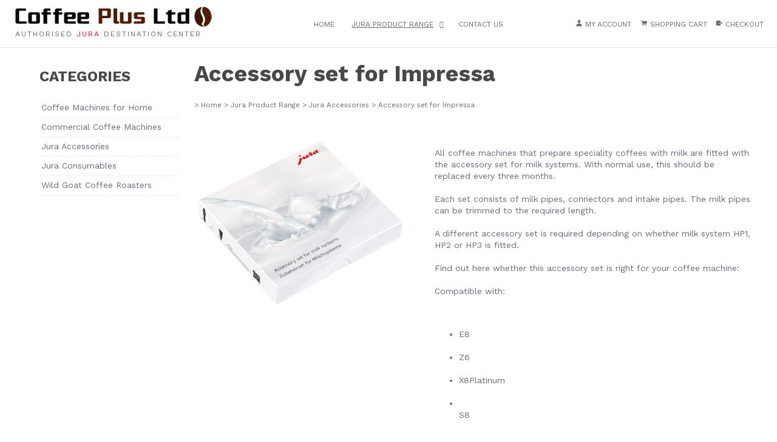

--- FILE ---
content_type: text/html
request_url: https://www.juracoffeeplus.co.nz/accessory-set-for-impressa/
body_size: 8264
content:













<!DOCTYPE html PUBLIC "-//W3C//DTD XHTML 1.0 Transitional//EN" "https://www.w3.org/TR/xhtml1/DTD/xhtml1-transitional.dtd"> 
		
		

		<html lang="en">

<head>
<title>Accessory set for Impressa</title>

	

	  
	  



<meta name="Description" content="All coffee machines that prepare speciality coffees with milk are fitted with the accessory set for milk systems. With normal use, this should be replaced every three months.Each set consists of milk pipes, connectors and intake pipes. The milk pipes can be trimmed to the required length." />

	<meta name="Keywords" content="milk accessory pipes fitted required whether coffee machines prepare speciality coffees systems normal use should replaced every three months Each consists connectors intake trimmed length depending s" />


	<meta http-equiv="Content-Type" content="text/html; charset=utf-8" />
	<meta name="generator" content="CMS Tool www.cms-tool.net" />
	<meta name="viewport" content="width=device-width, initial-scale=1">
	
		
		
	
	
	<link rel="canonical" href="https://www.juracoffeeplus.co.nz/accessory-set-for-impressa/" />

	
	<link rel="alternate" type="application/rss+xml" title="RSS 2.0" href="/page/news/rss.xml" />
		<link rel="alternate" type="text/xml" title="RSS .92" href="/page/news/rss.xml" />
		<link rel="alternate" type="application/atom+xml" title="Atom 0.3" href="/page/news/rss.xml" />











<link rel="preload" as="style" href="/uploads/js/cmscommon_core.css?ver=1764793977451"/><link type="text/css" rel="stylesheet" media="all" href="/uploads/js/cmscommon_core.css?ver=1764793977451"/>
	<link rel="preload" as="style" href="/uploads/js/cmscommon_core_mobile.css?ver=1760409706268"/><link type="text/css" rel="stylesheet" media="screen and (max-width: 640px)" href="/uploads/js/cmscommon_core_mobile.css?ver=1760409706268"/>

 	<link rel="preload" as="style" href="/uploads/js/cmscommon_ecommerce.css?ver=1759884157832"/><link type="text/css" rel="stylesheet" media="all" href="/uploads/js/cmscommon_ecommerce.css?ver=1759884157832"/>


 



<link type="text/css" rel="stylesheet" href="/css/publishedC.css?ver=1685612158760" media="all"/>



 




 


  
<script type="text/javascript">var dynamicURL='/product/accessory-set-for-impressa/';var cid=126112;var page=559018;</script>
	
	
	<link rel="preload" as="script" href="//code.jquery.com/jquery-3.6.0.min.js"/><script type="text/javascript" src="//code.jquery.com/jquery-3.6.0.min.js"></script>
	

	 
	<link rel="preload" as="script" href="/uploads/js/cmscommon_colorbox.js?ver=1678842460243"/><script type="text/javascript" src="/uploads/js/cmscommon_colorbox.js?ver=1678842460243"></script>
		<link rel="preload" as="script" href="/uploads/js/cmscommon_core.js?ver=1765853974126"/><script type="text/javascript" src="/uploads/js/cmscommon_core.js?ver=1765853974126"></script>
		<link rel="preload" as="script" href="/uploads/js/cmscommon_clientside.js?ver=1754960540272"/><script type="text/javascript" src="/uploads/js/cmscommon_clientside.js?ver=1754960540272"></script>

	<script>	if (redirect2DynamicTest) redirect2DynamicTest('/product/accessory-set-for-impressa/',''); </script>

	

	

	<!-- Global site tag (gtag.js) - Google Analytics -->
<script async src="https://www.googletagmanager.com/gtag/js?id=G-2XRH82ZRGV"></script>
<script>
  window.dataLayer = window.dataLayer || [];
  function gtag(){dataLayer.push(arguments);}
  gtag('js', new Date());
  gtag('config', 'G-2XRH82ZRGV');
  gtag('config', 'G-4Z55X27PH6'); 
   
   
  

	
  gtag('set', 'user_properties', {'md5ip': ''});

</script>
	
	<link href="https://fonts.googleapis.com/css?family=Montserrat:400,700|Poppins|Muli:300,400,800,900" rel="stylesheet">
<meta name="google-site-verification" content="muKSrDZr5Goj5uLJVRgxcNe3ZZU5Ikzy8IhZ5YvRSZY" />

	<link rel="preload" as="script" href="/_scripts.js?ver=1562729219280"/><script type="text/javascript" src="/_scripts.js?ver=1562729219280"></script>


	
	
	
	
<meta property="product:url" content="https://www.juracoffeeplus.co.nz/accessory-set-for-impressa/" /> 

			

			<meta property="og:url" content="https://www.juracoffeeplus.co.nz/accessory-set-for-impressa/"/>	                                                                  
			
			
				
			
			<meta property="og:type" content="product.item" />
			<meta property="og:title" content="Accessory set for Impressa"/>

			<meta property="og:site_name" content="Jura Coffee Products"/>
			<meta property="og:image" content="https://www.juracoffeeplus.co.nz/images/559018/pid2029092/acc_accset_milksystem_office_17556.jpg"/>

			<meta property="product:price:amount" content="49.94"/>
				<meta property="product:price:currency" content="NZD"/>

			<meta property="og:description" content="All coffee machines that prepare speciality coffees with milk are fitted with the accessory set for milk systems. With normal use, this should be replaced every three months.    Each set consists of milk pipes, connectors and intake pipes. The milk pipes can be trimmed to the required length.    A different accessory set is required depending on whether milk system HP1, HP2 or HP3 is fitted.    Find out here whether this accessory set is right for your coffee machine:    Compatible with:        E8    Z6    X8Platinum       S8          Article 24117 HP3"/>
			
			<meta property="product:sku" content="2029092" /> 
				  <meta property="product:retailer_item_id" content="2029092" />

			
			<meta property="product:availability" content="instock" />
			
			<meta property="product:condition" content="new" />
</head>













<body id="pageid559018" class="wgtid251 cmsTemplateC productViewBody productViewBodyB    productHasNoVariations  productHasNoOptions  AvailabilityAvailable InStock UnlimitedStock  isPublishedPage cmsPublicViewer" data-uid="126112" data-cid="126112" data-page="559018" data-pid="2029092" data-categoryid="181434">



<div id=cmsBrowserTopFixed>
	<div id="cmsBrowserHeaderTools" class="cmsEditableTemplate cmsEditableWidgetsArea " >
	
	</div>  





	</div>
	
	
	

	<div class=cmsOuterContainer id="cmsTemplateOuterContainer" chunk="wgtdata/_templateC.html">

	<div id="outer" class="templateC shopping categories page"> 
   <div id="inner"> 
    <div id="header">
      <div class="cmsEditableText containsContentBox " id="ws_template_header" chunk="/header.html"><div class="is-wrapper"><div class="is-section is-box is-section-auto under editing" style="" id="is-section1"><div class="is-overlay"><div class="is-overlay-bg" style="display: block;"></div><div class="is-overlay-content"></div><div class="is-overlay-color"></div></div>
		  <div class="is-boxes">
			<div class="is-box-centered ">
			  <div class="is-container is-builder container is-content-980 ui-droppable" id="contentareaKtoin" style="margin-top: 0px; margin-bottom: 0px; zoom: 1;"></div>
			</div>
      </div>
    </div>

<div style="height:1px"></div></div></div> 
    </div> 
    <div id="mastwrap"> 
     <div id="mobbtn" class="mobile"> 
      <i class="icon ion-navicon size-64">&nbsp;</i> 
     </div> 
     <div id="masthead"> 
      <div id="logocontainer"> <div id="cmslogo" class="cmsEditableTemplate">
<div class="row clearfix"><div class="column">
<a href="/" title="">
<img src="/images//coffee_plus_ltd_logo_small.jpg" alt="" style="margin:0;padding:0;">
</a>
<br>
<span style="    font-size: 12px;    padding: 0 8px;    letter-spacing: 2px;    display: inline-block;    margin-top: -5px;    padding-bottom: 12px;">
AUTHORISED <span style="color: rgb(255, 0, 51);">
JURA</span>
 DESTINATION CENTER</span>
</div>
</div>
</div> 
      </div> <div id=menu class=menu><ul id=nav class="nav navbar-nav"><li id="mbtn559010"><a accesskey="1" href="/">Home</a></li><li id="mbtn559018" class="menuliactive"><a href="/jura-coffee-machines" class="menuactive">Jura Product Range</a><ul class="catsubmenu dropdown-menu"><li id="catm181433"><a href="/jura-home">Coffee Machines for Home</a></li><li id="catm181437"><a href="/jura-commercial/">Commercial Coffee Machines</a></li><li id="catm181434" class="selectedCategory selectedCategoryPath"><a href="/jura-accessories/" class="catmenu-menuactive">Jura Accessories</a></li><li id="catm181435"><a href="/jura-consumables/">Jura Consumables</a></li><li id="catm183805" class="hassubmenu"><a href="/wild-goat-coffee-roasters">Wild Goat Coffee Roasters</a><ul class="submenu"><li id="catm243583"><a href="/blends">Blends</a></li><li id="catm243582"><a href="/single-origin">Single Origin</a></li></ul></li></ul></li><li id="mbtn559022"><a accesskey="9" href="/contact-us">Contact Us</a></li></ul></div> 
      <div id="social">
        <div id="cmsPageHeaderTopTools" class="cmsEditableTemplate cmsEditableWidgetsArea " >
	<div id="cmsShoppingCartTemplateLinks" align=right style="padding: 5px;">
        <a href="/page/559018/members/member-home.html" title="My Account" class="myaccount" ><ion-icon name="person"></ion-icon> <span>My Account</span></a> &nbsp; 
        
        <a href="/page/559018/shopping/cart/shopping-cart.html" title="Shopping Cart"  class="shoppingcart" ><ion-icon name="cart"></ion-icon> <span>Shopping Cart</span> <span id="wgtCartItemCount" class="wgtCartItemCount"></span></a> &nbsp; 
        <a href="/page/559018/shopping/cart/checkout-confirm.html" title="Checkout"  class="checkout" ><ion-icon name="exit"></ion-icon> <span>Checkout</span></a>
	</div>
	</div>  






 
      </div> 
     </div> 
    </div> 
    <div id="bannerwrap">
       
    </div> 
    <div id="pagebannercontainer">
       
    </div> 
    <!--end menuandsearch--> 
    <div id="container" class="site"> 
     <br> 
     <div id="categories" class="desktop"> 
      <h3 class="categorytitle">CATEGORIES</h3> <div id=catmenu class=catmenu><ul id=catnav class=catnav><li id="catm181433"><a href="/jura-home">Coffee Machines for Home</a></li><li id="catm181437"><a href="/jura-commercial/">Commercial Coffee Machines</a></li><li id="catm181434" class="selectedCategory selectedCategoryPath"><a href="/jura-accessories/" class="catmenu-menuactive">Jura Accessories</a></li><li id="catm181435"><a href="/jura-consumables/">Jura Consumables</a></li><li id="catm183805" class="hassubmenu"><a href="/wild-goat-coffee-roasters">Wild Goat Coffee Roasters</a><ul class="submenu"><li id="catm243583"><a href="/blends">Blends</a></li><li id="catm243582"><a href="/single-origin">Single Origin</a></li></ul></li></ul></div> 
     </div> 
     <div id="content"> 
      <div id="heading" class="cmsUsualWidth"> 
       <h1>Accessory set for Impressa</h1> 
      </div>
				<div id="cmsPageHeaderToolsBelowHeading" class="cmsEditableTemplate cmsEditableWidgetsArea cmsUsualWidth" >
	<small class=breadcrumbtrail><span class="bcPrefix">&gt;</span> <a class=breadcrumblink href="/">Home</a> <span class="bcSeparator">&gt;</span> <a class=breadcrumblink href="/jura-coffee-machines">Jura Product Range</a> <span class="bcSeparator">&gt;</span> <a class=breadcrumblink href="/jura-accessories/">Jura Accessories</a> <span class="bcSeparator">&gt;</span> <a class=breadcrumblink href="/accessory-set-for-impressa/">Accessory set for Impressa</a> </small>
	</div>
		
		


		
		<div id="cmsPageContainer" pageid="559018" headingid="cmsProductHeading">

		
		
		 
		

		

		<div id="ContentCMS" accesskey="[" class="cmsUsualWidth ">


		


		<div class=productViewShoppingBasketInHeader>
		





<p align=right id=wgtSoftCart basketItemCount="0"></p>
	<script>
			updateWgtCart('',0);
		</script>
<iframe NAME=buyiframe width=0 height=0 style="visibility:hidden"></iframe>







		</div>





		
		



		 
		

		 
		





		


		<div itemscope itemtype="http://schema.org/Product" class="productItemScope productVariantChangeWrapper" data-pid="2029092" id="Product2029092">

			<meta itemprop="name" content="Accessory set for Impressa" />
		    <meta itemprop="image" content="https://www.juracoffeeplus.co.nz/images/559018/pid2029092/acc_accset_milksystem_office_17556.jpg" />
			<meta itemprop="description" content="All coffee machines that prepare speciality coffees with milk are fitted with the accessory set for milk systems. With normal use, this should be replaced every three months.    Each set consists of milk pipes, connectors and intake pipes. The milk pipes can be trimmed to the required length.    A different accessory set is required depending on whether milk system HP1, HP2 or HP3 is fitted.    Find out here whether this accessory set is right for your coffee machine:    Compatible with:        E8    Z6    X8Platinum       S8          Article 24117 HP3" />

			
			<meta  itemprop="sku" content="2029092" />
		    <div itemprop="brand" itemscope itemtype="https://schema.org/Brand">
				<meta itemprop="name" content="Jura Coffee Products" />
			</div>
			<meta  itemprop="mpn" content="2029092" />

			<meta  itemprop="category" content="" />

		 	<div itemprop="offers" itemscope itemtype="https://schema.org/Offer" >

					<meta itemprop="price" content="49.94" />
					<meta itemprop="priceCurrency" content="NZD" />
					<meta itemprop="priceValidUntil" content="2026-04-12" />
					<meta itemprop="url" content="https://www.juracoffeeplus.co.nz/accessory-set-for-impressa/" />

			        <link itemprop="itemCondition" href="https://schema.org/NewCondition" />
					
							
					<link itemprop="availability" href="https://schema.org/InStock" />				
					
			    </div>
	
			


			



<div id="cmsProductSummary" class="cmsEditablePopup cmsProductSummary productSummaryHeader">

		
		
		
		

		

		<div class="imageBlock  leftAlignedImageBlock"><div class="zoomedphoto productHeaderSummaryImage">
			<a class="colorbox jqzoom_view" rel="colorbox" href="/images/559018/pid2029092/acc_accset_milksystem_office_17556.jpg" title="Accessory set for Impressa"><img src="/images/559018/pid2029092/acc_accset_milksystem_office_17556.jpg" border="0" alt="Accessory set for Impressa" class="img_product_view" width="598" height="480" itemprop="image"/></a>
		</div></div>



			<div class=productSummaryRightAlignedBlock style="overflow:hidden">
				<DIV class=productHeaderSummaryText itemprop="description">All coffee machines that prepare speciality coffees with milk are fitted with the accessory set for milk systems. With normal use, this should be replaced every three months.<br><br>Each set consists of milk pipes, connectors and intake pipes. The milk pipes can be trimmed to the required length.<br><br>A different accessory set is required depending on whether milk system HP1, HP2 or HP3 is fitted.<br><br>Find out here whether this accessory set is right for your coffee machine:<br><br>Compatible with:<br><br><ul><br><li>E8</li><br><li>Z6</li><br><li>X8Platinum</li><br><li><br><div>S8</div><br></li><br><li><br><div>Article 24117 HP3</div><br></li><br></ul></DIV>
				
<a name="buy"></a>

<div class="formDIV productPriceTableDetailedWrapper">
<div class="productPriceTableDetailed cmsFormElements" data-image="/images/559018/pid2029092/acc_accset_milksystem_office_17556.jpg" >


	


	<div class="cmsFormElement productPrice"><div class="cmsFormPrompt productPricePrompt">Price:</div><div class="cmsFormData productPricePrice"><small class=ccySymbol>NZ$</small> <b class=value>49.94</b><span class=GSTwording> including GST</span></div></div><div class="cmsFormElement otherTaxPrice"><div class="cmsFormPrompt otherTaxPricePrompt">&nbsp;</div><div class="cmsFormData otherTaxPricePrice"><small class=ccySymbol>NZ$</small> <span class=value>43.43</span><span class=GSTwording> excluding GST</span></div></div>

	


	

	

	
	
	

	

	
	   

	
		
		


	
	
	
	
	
	


	

		


	



<IFRAME NAME=buyiframe width=0 height=0 style="visibility:hidden"></iframe>




	
	
<!-- p_stock_display = NONE +   -->


	  	

	


	



	<div class="cmsFormElement"><a name=rating></a>
		  <div class=cmsFormPrompt>Rating:</div>
		  <div class=cmsFormData>
				<div id="cmsStarRating" class="cmsStarRating starRating5" data-rating="5.0" data-count="0" data="5.0 from 0 reviews" >
		
		<a class="stars colorbox" rel="nofollow" href="/page/559018/shopping/productview/rating-popup-form.html?pid=2029092" style="text-decoration: none" alt="Click to add your rating or review" title="Submit Product Review">
			<span class="star star1 ">&star;</span>
			<span class="star star2 ">&star;</span>
			<span class="star star3 ">&star;</span>
			<span class="star star4 ">&star;</span>
			<span class="star star5 ">&star;</span>
		</a>
		
		<span class="ratingSummary">( 0 reviews )</span>		
	</div>
 
			</div>
		  </div>


	


	

<FORM METHOD=POST ACTION="/page/559018/shopping/cart/shopping-basket-iframe-process.html" target=buyiframe NAME=productBuyForm id=productBuyForm enctype="multipart/form-data"  accept-charset="ISO-8859-1">
		<INPUT TYPE=HIDDEN NAME=pid VALUE="2029092">
		<INPUT TYPE=HIDDEN NAME=add2cart VALUE="2029092">
		<INPUT TYPE=HIDDEN NAME=find_groupid VALUE=181434>
		

		 

		<div class="cmsFormElement cmsFormElementQuantity qtyCOMBO noPrint">
								<div class="cmsFormPrompt">Purchase Qty:</div>
								<div class="cmsFormData autowidth"><input previousvalue="1" min="1" size="4" max="1000" qtyinc="1" name="b_qty" step="1" type="number" class="qtyCombo qtyTextField validateNumber" value="1"/></div>
							</div>

				 



				

				

				<div class="cmsFormElement cmsFormSubmitRow noPrint"> 
					<div class="cmsFormPrompt">&nbsp;</div>
					<div class="cmsFormData cmsBuyButtonDiv noPrint">

							
							<INPUT TYPE=SUBMIT VALUE="Add to Basket" class=btnAddToShoppingBasket>

						</div>
				   </div>

		

	</FORM>




	


</div>
</div>




				
				
 
























 


 













  




 





	



  

 









                      



<div id="product-moreinfo" class="productTabs productTabsHorizontal">
			<ul id="productTabUL"><li class="productTabLI"><a class="productTabAactive productTabActive" id="prd_reviews" href="#nogo">Reviews</a></li></ul>
			<div class="productTabContent  productTabContentActive " id="prd_reviews_div">
			<h3 class="printTabHeading" style="display:none">Reviews</h3>
			
			<p align=center><a class="btn btn-default colorbox" rel="nofollow" href="/page/559018/shopping/productview/rating-popup-form.html?pid=2029092" >Add Review</a></p>

	<ul class="list-style-none list-style-default ReviewItemList">

		
		


		
	</ul>
						
		</div>
		</div>
		<!-- end product-moreinfo -->
		
		<script>
			jQuery('.productTabLI a').click(function(e){
				e.preventDefault();
				jQuery('.productTabContent').css('display', 'none');
				jQuery('.productTabLI a').removeClass('productTabAactive');
				jQuery(this).addClass('productTabAactive');
				var tabID = jQuery(this).attr('id');
				jQuery('#'+tabID+'_div').css('display', 'block');
			});
		</script>



				
			</div>

		



		
		
		
		
		
		
		
		
		
		
		
		
		<div style="clear:both"></div>


		  




	</div>

			


			


			
			
			


		  
			


			

 
			
			
			


			<div style="clear:both"></div>


			

			





			
				
		</div><!-- end item scope -->

		

				
		


		
		
		  





		<p class=cmsViewProductPageContinueLinks>
			<a class=cmsViewCartOnProductView href="/page/559018/shopping/cart/shopping-cart.html">View your shopping basket</a> 
			<span class=browseOtherItems>or <a href="/jura-accessories/">Browse other items in Jura Accessories</a>.</span>
			</p>



		
		



		
		 
		

		


		

		<!-- Google GTag view product -->
	
	

	

	<script>
		gtag('event', 'view_item', {
		items: [
			{
			  item_id: "",
			  
			  item_name: "Accessory set for Impressa",
			  currency: "NZD",
			  discount: 0.00,
			  
			  item_category: "Jura Accessories",
			  
			  
			  
			  
			  price: 43.430
			}
		]
	} );
	</script>

		




		

</div><!-- End ContentCMS-->



</div><!-- End cmsPageContainer-->





<div id="cmsPageFooterTools" class="cmsEditableTemplate cmsEditableWidgetsArea cmsUsualWidth" >
	
	</div>  














<script type="application/ld+json" class="cmsSchemaGraph">
{"offers":{"seller":{"@id":"https://www.juracoffeeplus.co.nz#organization"},"priceValidUntil":"2027-01-12T12:37:18+1300","priceCurrency":"NZD","@type":"Offer","price":"49.94","availability":"https://schema.org/InStock","url":"https://www.juracoffeeplus.co.nz/accessory-set-for-impressa/","itemCondition":"https://schema.org/NewCondition"},"image":"https://www.juracoffeeplus.co.nz/images/559018/pid2029092/acc_accset_milksystem_office_17556.jpg","@type":"Product","name":"Accessory set for Impressa","description":"All coffee machines that prepare speciality coffees with milk are fitted with the accessory set for milk systems. With normal use, this should be replaced every three months.\r\n\r\nEach set consists of milk pipes, connectors and intake pipes. The milk pipes can be trimmed to the required length.\r\n\r\nA different accessory set is required depending on whether milk system HP1, HP2 or HP3 is fitted.\r\n\r\nFind out here whether this accessory set is right for your coffee machine:\r\n\r\nCompatible with:\r\n\r\n<ul>\r\n<li>E8<\/li>\r\n<li>Z6<\/li>\r\n<li>X8Platinum<\/li>\r\n<li>\r\n<div>S8<\/div>\r\n<\/li>\r\n<li>\r\n<div>Article 24117 HP3<\/div>\r\n<\/li>\r\n<\/ul>","mpn":"2029092","category":"Jura Accessories","@context":"https://schema.org","brand":{"@type":"Brand","name":"Jura Coffee Products"},"url":"https://www.juracoffeeplus.co.nz/accessory-set-for-impressa/"}
</script>




 
  
<div id="viewcart" class="cmsUsualWidth">
        <div id=cmsViewCartLink class='cartSummaryLink'></div> 
      </div> 
     </div> 
    </div> 
    <!--end maincontent--> 
    <div id="footer">
      <div class="cmsEditableText containsContentBox " id="ws_template_footer" chunk="/footer.html"><div class="is-wrapper"><div class="is-section is-min-margin is-box"><div class="is-overlay"><div class="is-overlay-bg" style="background-color: rgb(239, 239, 239);"><div class="is-overlay-content"><div class="is-overlay-color" style="opacity:0;background-color:rgb(0,0,0);"></div></div></div></div>

        <div class="is-boxes">

            <div class="is-box-centered">
                <div class="is-container is-builder container is-content-fullwidth" id="contentareadf87U" style=""><div class="row clearfix"><div class="column full" style="padding-top:30px;">
				<h4 style="line-height:1.2em;"><img alt="" src="/images/coffee_plus_original_logo.png?v=0.531285971729262" width="354" height="51"></h4>
		</div></div><div class="row clearfix mobileVCol vAlignTop" style="display:flex;flex-wrap:wrap;"><div class="column fourth" style="display: block; padding-top: 16px; padding-bottom: 16px;display: flex;">

						<p style="text-align: left;">	<b>CONTACT US</b></p><div><p></p><div class="edit"><i class="icon ion-android-call size-18">&nbsp;&nbsp;</i>&nbsp;<b><a title="" href="tel:6494448365" target="">64 9 444 &nbsp;8365</a>&nbsp;</b>&nbsp;<br><i class="icon ion-ios-email-outline size-18">&nbsp;&nbsp;&nbsp;</i><a title="" href="mailto:sales@coffeeplus.co.nz" target="">sales@coffeeplus.co.nz</a><br><a href="/uploads/shared/js/InnovaContentBox/cms-box-editor-V7.html#"><i class="icon ion-android-globe size-18">&nbsp;</i></a>&nbsp;<a title="" href="http://coffeeplus.co.nz/" target="">&nbsp;www.coffeeplus.co.nz</a>&nbsp;&nbsp;</div></div><p></p>

			</div>

<div class="column fourth" style="display: block; padding-top: 16px; padding-bottom: 16px;display: flex;">

						<p style="text-align: left;"><b>VISIT OUR SHOWROOM</b></p>
<p>123 Target Road<br>
Wairau Park<br>
Auckland<br>
New Zealand 0629</p>
	
			</div>

<div class="column fourth" style="display: block; padding-top: 16px; padding-bottom: 16px;display: flex;">

						<p style="text-align: left;"><b>ENQUIRIES</b></p>
<p><a title="" href="mailto:admin@coffeeplus.co.nz" target="">General Enquiries</a><br>
<a title="" href="mailto:orders@coffeeplus.co.nz" target="">Order  Enquiries</a><br>
<a title="" href="mailto:sales@coffeeplus.co.nz" target="">Accounts Enquiries</a><br>
<a title="" href="mailto:sales@coffeeplus.co.nz" target="">Sales Enquiries</a></p>
			
			</div>

<div class="column fourth" style="padding-top: 16px; padding-bottom: 16px; display: flex; text-align: center;">
	
						<img style="width:120px; height:80px;padding:10px 0; margin: 0 auto;" alt="Juracoffeeplus" src="/images/jura-logo.png">

<span style="font-size: 10px;">
Premium Automatic Swiss Coffee Machines</span>
				
			</div></div>
	<div class="row clearfix cb-spacer" style="padding-bottom: 30px;"><div class="column full">
				<p>&nbsp;</p>

		</div></div></div>
            </div>

        </div>

    </div>

</div></div>


<table width="100%">
	<tr>
		<td align="center">	


			<p align="center">
				<small class="copyright">
					&copy; Copyright <a class="copyright" target="_top" href="https://www.juracoffeeplus.co.nz" style="text-decoration:none;">Jura Coffee Products</a> 
					- <a class="copyright siteMapLink" href="/page/search/sitemap.html">Site map</a>
					<br />
					 
					Auckland 
					 
					New Zealand
				</small>
			</p>
			 

			<p align="center"><small class="copyright"><a href="https://www.websitebuilder.nz" style="text-decoration:none;">Website Builder - Website World</a></small></p>
			


		</td>
	</tr>
</table>




<div class="cmsEditableText" id="ws_template_left" chunk="/left.html"><div class="row clearfix" data-module="code" data-dialog-width="80%" data-html="%3Cstyle%3E%0A.ineditor%20%23cb-swatchmod%3Abefore%7Bcontent%3A%22REPLACE%20SHOPPING%20IMAGE%22%3B%7D%0A.ineditor%20%23cb-swatchmod%3Aafter%7Bcontent%3A%22Add%20to%20Template%20Area.%20Replaces%20main%20image%20with%20Swatch%20or%20Thumb%20on%20click.%22%3B%7D%0A%3C%2Fstyle%3E%0A%0A%3Cdiv%20id%3D%22cb-swatchmod-feed%22%20class%3D%22cb-feed%22%3E%0A%3Cdiv%20id%3D%22cb-swatchmod%22%20class%3D%22cb-feed-content%22%3E%3C%2Fdiv%3E%3C%2Fdiv%3E%0A%3Cscript%3E%0AjQuery(document).ready(function()%7B%0A%2F%2Fchange%20default%20behaviour%0AjQuery(%22%23styleSwatches%20.clickCheckbox%20img%2C.ProductPageColorSwatch%20.clickCheckbox%20img%2C%23cmsProductSummary%20.imageBlockThumbs%20img%22).unwrap(%22a%22).click(function(e)%7B%0A%09%0A%09%20src%20%3D%20%24(this).attr(%22src%22)%3B%0A%20%09%20src%20%3D%20src.replace('-160x160'%2C'')%3B%0A%20%20%20%20%20%20%20src%20%3D%20src.replace('-320x320'%2C'')%3B%0A%09var%20image%20%3D%20%24(%22%23ContentCMS%20.zoomedphoto%20img%22)%3B%0A%20%20%20%20%09image.fadeOut('fast'%2C%20function%20()%20%7B%0A%20%20%20%20%20%20%20%20%09image.attr('src'%2C%20src)%3B%0A%20%20%20%20%20%20%20%20%09image.fadeIn('fast')%3B%0A%20%20%20%20%7D)%3B%0A%7D)%3B%0A%0AjQuery(%22%23styleSwatches%20.ColorSwatchOption%22).click(function(e)%7B%0A%09target%3D%20%24(this).prev().find(%22img%22)%3B%0A%09src%20%3D%20target.attr(%22src%22)%3B%0A%20%09src%20%3D%20src.replace('-160x160'%2C'')%3B%0A%09var%20image%20%3D%20%24(%22%23ContentCMS%20.zoomedphoto%20img%22)%3B%0A%20%20%20%20%09image.fadeOut('fast'%2C%20function%20()%20%7B%0A%20%20%20%20%20%20%20%20%09image.attr('src'%2C%20src)%3B%0A%20%20%20%20%20%20%20%20%09image.fadeIn('fast')%3B%0A%20%20%20%20%7D)%3B%0A%7D)%3B%0A%0A%7D)%3B%0A%3C%2Fscript%3E%0A%0A"><style>
.ineditor #cb-swatchmod:before{content:"REPLACE SHOPPING IMAGE";}
.ineditor #cb-swatchmod:after{content:"Add to Template Area. Replaces main image with Swatch or Thumb on click.";}
</style>

<div id="cb-swatchmod-feed" class="cb-feed">
<div id="cb-swatchmod" class="cb-feed-content"></div></div>
<script>
jQuery(document).ready(function(){
//change default behaviour
jQuery("#styleSwatches .clickCheckbox img,.ProductPageColorSwatch .clickCheckbox img,#cmsProductSummary .imageBlockThumbs img").unwrap("a").click(function(e){
	
	 src = $(this).attr("src");
 	 src = src.replace('-160x160','');
       src = src.replace('-320x320','');
	var image = $("#ContentCMS .zoomedphoto img");
    	image.fadeOut('fast', function () {
        	image.attr('src', src);
        	image.fadeIn('fast');
    });
});

jQuery("#styleSwatches .ColorSwatchOption").click(function(e){
	target= $(this).prev().find("img");
	src = target.attr("src");
 	src = src.replace('-160x160','');
	var image = $("#ContentCMS .zoomedphoto img");
    	image.fadeOut('fast', function () {
        	image.attr('src', src);
        	image.fadeIn('fast');
    });
});

});
</script>

</div></div> 
     <!-- end foot --> 
    </div> 
    <div id="mobmenu" class="mobile"> 
     <div id="mobbtnx" class="mobile">
       X 
     </div> 
     <div id="topbox"> 
      <div id="moblogo"> <div id="cmslogo" class="cmsEditableTemplate">
<div class="row clearfix"><div class="column">
<a href="/" title="">
<img src="/images//coffee_plus_ltd_logo_small.jpg" alt="" style="margin:0;padding:0;">
</a>
<br>
<span style="    font-size: 12px;    padding: 0 8px;    letter-spacing: 2px;    display: inline-block;    margin-top: -5px;    padding-bottom: 12px;">
AUTHORISED <span style="color: rgb(255, 0, 51);">
JURA</span>
 DESTINATION CENTER</span>
</div>
</div>
</div> 
      </div> <div id=menu class=menu><ul id=nav class="nav navbar-nav"><li id="mbtn559010"><a accesskey="1" href="/">Home</a></li><li id="mbtn559018" class="menuliactive"><a href="/jura-coffee-machines" class="menuactive">Jura Product Range</a><ul class="catsubmenu dropdown-menu"><li id="catm181433"><a href="/jura-home">Coffee Machines for Home</a></li><li id="catm181437"><a href="/jura-commercial/">Commercial Coffee Machines</a></li><li id="catm181434" class="selectedCategory selectedCategoryPath"><a href="/jura-accessories/" class="catmenu-menuactive">Jura Accessories</a></li><li id="catm181435"><a href="/jura-consumables/">Jura Consumables</a></li><li id="catm183805" class="hassubmenu"><a href="/wild-goat-coffee-roasters">Wild Goat Coffee Roasters</a><ul class="submenu"><li id="catm243583"><a href="/blends">Blends</a></li><li id="catm243582"><a href="/single-origin">Single Origin</a></li></ul></li></ul></li><li id="mbtn559022"><a accesskey="9" href="/contact-us">Contact Us</a></li></ul></div> <div class="socialmediaicons">
  
 
	
	
	
	

	
	
	
	
	
	
	
	
	

	<a rel="nofollow" target="socialiconTarget" href="/page/news/rss.xml" class="socialmediaicon cmsSocialIconRSS hidden a-logo-rss" title="View RSS Feed (only for RSS readers)"><ion-icon name="logo-rss" style="background-color: #f8991d; ;"></ion-icon></a>

	

	
	
	
	
</div> 


 
      <br>
<div class="searchFormDiv">
		<form method="get" class="cmsSearchWidget " name="searchform" action="/page/559018/search/search-results.html">
			<input name="search_keywords" accesskey="3" size="10" value="" class="searchtoykeywords verticalAlignMiddle" />
			<button type="submit" value="Search" class="searchtoysubmit verticalAlignMiddle" ><span class=" material-icons">search</span></button>
		</form>
	</div>
 
     </div> 
    </div> 
   </div> 
  </div>
	 
		



		</div><!-- cms outer wrap -->


		

		



		
		
		<div id=cmsBrowserBottomFixed>
			<div id="cmsBrowserFooterTools" class="cmsEditableTemplate cmsEditableWidgetsArea " >
	
	</div>  





		</div>
			
			
				
				

						
	
<link href="//fonts.googleapis.com/css?family=Montserrat:400,700&display=swap" rel="stylesheet" type="text/css"><link href="//fonts.googleapis.com/css?family=Work+Sans:300,400,600,700,900&display=swap" rel="stylesheet" type="text/css"><link type="text/css" rel="stylesheet" href="https://fonts.googleapis.com/icon?family=Material+Icons"  media="all" />
<link type="text/css" rel="stylesheet" href="//code.ionicframework.com/ionicons/2.0.1/css/ionicons.min.css"  media="screen" />
<script type="module" defer async src="/uploads/shared/js/ionicons/dist/ionicons/ionicons.js"></script>
<script type="module" defer async src="/uploads/shared/js/ionicons/dist/ionicons/ionicons.esm.js"></script>
</body>
	</html>


<!--r21,u3283525,c126112,p559018,w251,t125960,m903,s201-->


 

--- FILE ---
content_type: text/css
request_url: https://www.juracoffeeplus.co.nz/css/publishedC.css?ver=1685612158760
body_size: 5816
content:
body {background-color:white ;}
body,
.cmsDefaultTextLogo a,
.cmsDefaultTextLogo a:link,
.copyright, a.copyright, .copyright a,
a.copyright:link {color:#666d7b ;}
body.cmsPopup {background-color:white ;background-image:none;padding:2%;box-sizing:border-box;}
body.cmsPopup {background-color:white ;}
.cmsDefaultTextLogo a, .cmsDefaultTextLogo a:link {color:#484848 ;}
.btn.btn-primary, .btn-primary {background-color:#f92d2d ;}
.btn.btn-primary:hover {background-color:#999;}
.cmsDefaultTextLogo a, .cmsDefaultTextLogo a:link {color:#f92d2d ;}
.btn.btn-primary, .btn-primary {background-color:#f92d2d ;}
.btn.btn-primary, .btn-primary {background-color:#501d00 ;}
.btn.btn-primary, .btn-primary {color:white ;}
.btn.btn-primary, .btn-primary {color:white ;}
body {margin:0px;padding:0px;}
body figure.hdr h2, body figure.hdr p {text-transform:unset;}
body{line-height:1.4em;}
#product-moreinfo{margin-top:2rem;}
body .is-boxes, body .is-wrapper > div {float:none;}
body .is-section-auto .is-box {vertical-align:middle;}
body .is-boxes.slick-slide{float:left;}
.productTabContent a.btn.btn-default{color:black;}
.productTabContent input{background:white!important;}
ul#productTabUL li a {padding:0.5rem;}
.is-container {-webkit-transition:unset!important;-moz-transition:unset!important;-ms-transition:unset!important;-o-transition:unset!important;transition:unset!important;}
.is-container{}
#masthead{text-transform:uppercase;}
#masthead a{font-size:12px;}
.is-box-6{vertical-align:top;}
.list-style-4col .cmsItem {margin:4%;}
.list-style-4col .cmsItem .cmsTitle {margin:20px 0;}
#cmsBrowserTopFixedSpacer {height:0;}
#cmsAltBanner{margin:0;padding:0;}
#cmsBannerOverlay{display:flex;z-index:151;}
#cmsBannerOverlay .row{display:flex;flex:1;align-items:center;}
@media only screen and (max-width :800px){.cb-slider .slick-slider {margin:0px;}
#masthead .cmsDefaultTextLogo {margin:0 5%;}
}
html {box-sizing:border-box;}
*, *:before, *:after {box-sizing:inherit;}
body {padding:0;margin:0;}
#cmsAltBanner,#cmsAltBanner > li:nth-of-type(n+2){display:none;}
#bannerwrap li{background:#37a0c0;}
#inner{-webkit-transition:left 0.5s ease-in-out;-moz-transition:left 0.5s ease-in-out;-o-transition:left 0.5s ease-in-out;transition:left 0.5s ease-in-out;left:0;top:0;position:relative;}
#cmslogo img{padding:10px;max-height:60px;}
#cmslogo a{font-size:24px;line-height:1em;color:#fff;color:white;color:#f92d2d;}
.viewCartIcon{display:none;}
.viewCartLink:before{font-family:"Ionicons";content:"\f370";padding-right:10px;color:#f92d2d;color:#666d7b;display:inline-block;font-size:22px;text-align:left;left:0;}
#cmsTemplateLoginFormArea, .socialmediaicons{display:inline-block;padding:0;}
#cmsTemplateLoginFormArea select, #cmsTemplateLoginFormArea input{font-size:13px;font-family:poppins,sans-serif;}
#cmsTemplateLoginFormArea select{border:0;}
#cmsTemplateLoginFormArea input{background:none;color:#666d7b;color:#666d7b;text-transform:uppercase;}
#socialawesome{font-size:1.2rem;}
.cmsContactWrapperOuter {display:none;}
.embed-responsive iframe {-webkit-filter:grayscale(100%);-moz-filter:grayscale(100%);-ms-filter:grayscale(100%);-o-filter:grayscale(100%);filter:grayscale(100%);filter:gray;}
.cmsTitle {text-transform:uppercase;}
.leftAlignedImageBlock {max-width:38%!important;margin-right:5%!important;}
.productHeaderSummaryText h5 {color:#484848!important;margin-bottom:0;line-height:1.4!important;}
.iframeContainer {position:relative;overflow:hidden;width:100%;padding-top:56.25%;}
div.productHeaderSummaryText > div > iframe {position:absolute;top:0;left:0;bottom:0;right:0;width:100%;height:100%;}
div.productHeaderSummaryText > div > video {position:absolute;top:0;left:0;bottom:0;right:0;width:100%;}
#header .is-wrapper .is-box .is-container {margin-top:0px;margin-bottom:0px;}
#container{margin:auto;background-color:white;padding-bottom:4rem;}
.cmsHomePage #container{padding-bottom:0;}
.cmsUsualWidth,#cmsPageHeaderToolsBelowHeading,.cmsNavButtons {max-width:1200px;margin-right:auto;margin-left:auto;}
javascript:void htmltoolbar.save().cmsUsualWidth.containsContentBox {max-width:none!important;width:100%!important;padding-left:0!important;padding-right:0!important;}
.constrainContentBox .cmsUsualWidth.containsContentBox {max-width:1200px!important;margin-right:auto;margin-left:auto;}
.cmsTemplateB #cmsPageHeaderToolsBelowHeading{display:none;}
#cmsPageContainer {margin-top:40px;}
a{color:#f92d2d;color:#666d7b;text-decoration:none;}
a:hover{color:;color:#501d00;}
h1{color:#484848;font-size:2.3rem;line-height:1.0em;}
h2{font-size:1.8rem;color:;}
h3,h4{color:;font-size:1.5rem;}
h4{font-size:1.3rem;}
input[type=submit].buybutton, input[type=submit].btnAddToShoppingBasket, input[type=submit].shoppingbasketcheckoutbutton, input[type=submit].checkoutsubmitorder {font-size:120%!important;margin:4px 0;}
.cmsWishListButtonShort{font-size:150%!important;margin-left:0px;margin-top:2px;}
input, select {font-size:100%;border:1px solid #e5e5e5;background-color:white;margin:2px 0;padding:6px;cursor:pointer;font-family:'poppins',arial,sans-serif;border-radius:0px;}
textarea {font-size:100%;border:1px solid #e5e5e5;background-color:white;padding:6px;border-radius:2px;}
input[type=text]{text-indent:0px;}
input[type=submit], input[type=button]{color:white;background-color:#f92d2d!important;padding:6px 12px!important;border:none!important;}
input:hover[type=submit]{background-color:#f92d2d;background-color:#666d7b;color:white;color:white;border:none!important;height:auto;}
.cmsFormElements {margin:1% 0;}
.cmsFormElement, cmsFormSubmitRow {display:flex;margin:1% 0;}
.cmsFormPrompt, .cmsFormActions, .cmsFormDataNoPrompt {flex:1;}
.cmsFormData, .cmsFormOptions{flex:3 }
.cmsFormData input, .cmsFormData select, .cmsFormData textarea, .cmsFormDataNoPrompt textarea {width:100%;margin-left:0;margin-right:0;}
#productBuyForm .cmsFormSubmitRow {display:block;}
.btn.btn-primary,.btn.btn-default,.button-default,.button-primary,.cmsItem a.moreInfo,.cmsMoreInfo,.cmsNavButtons a{color:#f92d2d;color:#666d7b;background:none;border:1px solid #f92d2d;border:1px solid #666d7b;padding:6px 16px;font-size:1.0em;margin-bottom:5px;}
.cmsMoreInfo{padding:4px;}
.btn.btn-primary,.button-primary {border:2px solid #f92d2d;border:2px solid #666d7b;border-radius:0;}
.btn.btn-default,.button-default {color:#fafafa;border:2px solid #fafafa;border-radius:0;}
.btn.btn-primary:hover,.button-primary:hover,.cmsItem a.moreInfo:hover,.cmsMoreInfo:hover,.cmsNavButtons a:hover{background-color:#f92d2d;background-color:#666d7b;color:white;color:white;border-color:#666d7b;}
.btn.btn-default:hover,.button-default:hover,{background-color:#fafafa;color:white;color:white;border-color:#fafafa;}
.btn.btn-primary,.btn.btn-default{white-space:normal;margin-bottom:0.5rem;}
.alsoConsider .cmsImage img, .cmsThumb {max-height:320px;}
hr {color:#e5e5e5;background-color:#e5e5e5;height:1px;border:none;padding:0;margin:2px 0px 2px 0px;}
#mobbtn,#mobbtnx{color:white;color:#f92d2d;padding:4px 8px;z-index:10000000;cursor:pointer;}
#mobbtn{padding:0;}
#mobbtnx{position:absolute;top:10px;right:10px;}
.menuarrowdown{font-size:0.8rem;}
#bannerwrap {position:relative;}
#bannerwrap .cycle-pager{display:block;position:absolute;z-index:150;bottom:20px;}
.cycle-pager {font-size:40px;line-height:20px;z-index:1000;text-align:center;width:100%;padding:0;}
.cycle-pager li{display:inline-block;}
.cycle-pager button{color:rgba(0,0,0,0);border-radius:50%;border:0;padding:0;height:10px;width:10px;margin:5px;}
.cycle-pager span,.cycle-pager button{cursor:pointer;}
.cycle-pager span.cycle-pager-active {color:#f92d2d;color:#666d7b;}
.cycle-pager .slick-active button{background-color:#f92d2d;background-color:#666d7b;}
body .slider-on-content .slick-next, body .slider-on-content .slick-prev {width:30px;height:30px;background:none!important;}
#bannerwrap .column>.embed-responsive, #bannerwrap .column>a>img, #bannerwrap .column>figure,#bannerwrap .column>img {margin-top:0em;margin-bottom:em;}
@media only screen and (max-width :650px){#bannerwrap .cycle-pager,.cycle-prev,.cycle-next{display:none;}
}
#mobmenu{top:-40px;transition:opacity .25s ease-in-out, top .4s ease-in-out;-moz-transition:opacity .25s ease-in-out, top .4s ease-in-out;-webkit-transition:opacity .25s ease-in-out, top .4s ease-in-out;opacity:0;bottom:0;background:white;background:;}
#mobmenu #menu ul ul li:hover,#mobmenu #menu li:hover>a,#mobmenu #menu a:hover{background:none!important;}
#mobmenu.mobile{visibility:hidden;display:block;position:absolute;}
@media (min-width:561px){.desktop{display:block;}
.mobile{display:none;}
}
@media (max-width:560px){img.fullwidth {max-width:none;width:100%;}
#mastwrap{position:relative;width:100%;z-index:152;}
#mastwrap #masthead{padding:0 0 10px;justify-content:center;}
#masthead #social {padding:0;position:relative;right:initial;text-align:center;}
#masthead .socialmediaicons{padding-bottom:10px;}
#masthead #menu{display:none;}
#cmsShoppingCartTemplateLinks a{display:inline-block;padding:0 10px;}
.fixedHeader #cmsBannerContainer img,#cmsBannerContainer img{display:none;}
.size-64 {font-size:46px;}
body #logocontainer {padding:5px 50px 5px;}
#logocontainer img{margin:0;}
#cmslogo a {font-size:8vW;}
#cmsPageHeaderToolsBelowHeading{text-align:center;}
#moblogo{display:none;}
#mobbtn{display:inline-block;position:absolute;right:0;}
#mobmenu{position:absolute;width:75%;left:100%;padding:40px 8%;top:0;-webkit-transition:left 0.5s ease-in-out;-moz-transition:left 0.5s ease-in-out;-o-transition:left 0.5s ease-in-out;transition:left 0.5s ease-in-out;background-color:white;}
#mobmenu.mobile{visibility:visible;display:block;opacity:1;}
#mobmenumain{position:fixed;width:60%;}
#mobmenu #menu{background:none;}
#mobmenu #menu li {float:none!important;clear:both!important;display:block;padding:0;margin:0;text-align:left;border:none;}
#mobmenu #menu ul ul.catsubmenu {padding:10px 0;border-top:1px dotted #e5e5e5;border-bottom:1px dotted #e5e5e5;margin-bottom:10px;}
#mobmenu #menu ul ul li{min-height:0;}
#mobmenu #menu li a{border:0;margin:0;padding:0 0 10px 0;font-size:22px;text-decoration:none;}
#mobmenu #menu li a.menuactive, #mobmenu #menu li.menuliactive a.menuactive, #mobmenu #menu li.menuliparentactive a {text-decoration:none;color:#f92d2d;}
#mobmenu #menu ul ul li a{line-height:1.2em;padding:5px 0;font-size:18px;}
#mobmenu #menu ul ul{width:100%;margin:0;padding:0;position:relative;display:block;left:0;border:none;background:none;}
#mobmenu #menu ul ul ul{display:none;}
#mobmenu #menu > ul > li {height:auto;}
#mobmenu .menuarrowdown{display:none;}
#mobmenu .searchFormDiv{padding-top:10px;}
#mobmenu .searchFormDiv input[type=submit]{display:none;}
.active #mobmenu {}
.active #inner {left:-75%;}
.cmsHomePage .row{display:block!important;}
.cmsHomePage .column,#footer .column{text-align:center;!important;}
#logocontainer span{margin-top:5px!important;}
#productBuyForm .cmsFormSubmitRow {display:flex;}
div.leftAlignedImageBlock{float:none;width:100%;}
#outer{width:100%;overflow-x:hidden;}
.list-style-3col li, .list-style-4col li, .list-style-5col li, .list-style-6col li{width:100%;}
.column.third,.column.half,.column.two-third,.column.fourth{width:100%;margin:10px 0;display:block;}
.desktop{display:none;}
.mobile{display:block;}
table{width:100%!important;}
table img{height:auto;}
.productslist .cmsItem .cmsPriceAndEnquiry, .productslist .cmsItem .cmsTitleAndText, .productslist .cmsItem .cmsImage{width:100%;text-align:center;}
.productslist li{margin:20px 0;}
.productslist li .cmsTitle{margin-top:20px;}
#inner{-webkit-box-shadow:2px 0px 10px 0px rgba(0,0,0,0.35);-moz-box-shadow:2px 0px 10px 0px rgba(0,0,0,0.35);box-shadow:2px 0px 10px 0px rgba(0,0,0,0.35);}
#cmsBannerOverlay .row > *,#cmsBannerOverlay p a{font-size:3vW;}
#cmsBannerOverlay .row > *{display:block!important;width:100%;}
#cmsBannerOverlay.hXL h1,#cmsBannerOverlay.hXL h2{font-size:3.5vW!important;}
#cmsBannerOverlay.hL h1,#cmsBannerOverlay.hL h2{font-size:5vW!important;}
#cmsBannerOverlay.hM h1,#cmsBannerOverlay.hM h2{font-size:6vW!important;}
#cmsBannerOverlay h1,#cmsBannerOverlay h2{font-size:8vW!important;margin:0.5rem;}
#cmsBannerOverlay.hXL.Ph h1,#cmsBannerOverlay.hXL.Ph h2{font-size:3vW!important;}
#cmsBannerOverlay.hL.Ph h1,#cmsBannerOverlay.hL.Ph h2{font-size:3.5vW!important;}
#cmsBannerOverlay.hM.Ph h1,#cmsBannerOverlay.hM.Ph h2{font-size:4vW!important;}
#cmsBannerOverlay.Ph h1,#cmsBannerOverlay.Ph h2{font-size:5vW!important;}
#heading{text-align:center;}
.floatLeft75PC,.floatRight25PC,.floatLeft66PC,.floatRight33PC {margin:10px 0;float:none;width:100%;}
.cmsItem .floatRight img {width:100%;}
.cmsBlogList .cmsItemLI{margin-bottom:30px;}
}
.no-img-margin img{margin:0!important;}
.row.animated.animationDefered{opacity:0;}
.column.animated.animationDefered{opacity:0;}
.is-section.fadeOut{opacity:0;}
.customAnimation1{-webkit-animation-name:sectionTilt;animation-name:sectionTilt;}
.customAnimation2 {-webkit-animation:textZoomOut 1.5s;animation:textZoomOut 1.5s;-webkit-transform-origin:0% 50%;transform-origin:0% 50%;}
.customAnimation3 {opacity:0;-webkit-animation-name:horizontalTilt;animation-name:horizontalTilt;}
@-webkit-keyframes textZoomOut {from {opacity:0;-webkit-transform:scale(1.75, 1.75);}
to {opacity:1;-webkit-transform:scale(1, 1);}
}
@keyframes textZoomOut {from {opacity:0;transform:scale(1.75, 1.75);}
to {opacity:1;transform:scale(1, 1);}
}
@-webkit-keyframes horizontalTilt {from {opacity:0;-webkit-transform:perspective(12em)rotateY(-10.5deg)translateZ(0);}
to {opacity:1;-webkit-transform:perspective(0em)rotateY(0deg)translateZ(0);}
}
@keyframes horizontalTilt {from {opacity:0;transform:perspective(12em)rotateY(-10.5deg)translateZ(0);}
to {opacity:1;transform:perspective(0em)rotateY(0deg)translateZ(0);}
}
@-webkit-keyframes sectionTilt {from {opacity:0;-webkit-transform:perspective(14em)rotateX(9deg)scale3d(1.2, 1.2, 1.2)translateZ(0);-webkit-transform-origin:50% 100%;}
to {opacity:1;-webkit-transform:perspective(0em)rotateX(0deg)scale3d(1, 1, 1)translateZ(0);}
}
@keyframes sectionTilt {from {opacity:0;transform:perspective(14em)rotateX(9deg)scale3d(1.2, 1.2, 1.2)translateZ(0);transform-origin:50% 100%;}
to {opacity:1;transform:perspective(0em)rotateX(0deg)scale3d(1, 1, 1)translateZ(0);}
}
@media screen and (-ms-high-contrast:active), (-ms-high-contrast:none){#menu li:after{display:none!important;}
body .cb-grid ul {display:block!important;}
body .cb-grid li {display:inline-block;width:25%;vertical-align:top;}
}
.cycle-overlay{text-align:center;}
h1,h2,h3,h4,h5,h6,#menu,#infoandlogin{line-height:1.0em;}
h5 {font-size:17px!important;}
.cleared {clear:both;margin:0;padding:0;border:none;font-size:1px;}
#outer{position:relative;}
#mastwrap{transition:background 0.5s ease;width:100%;top:0;top:0;position:sticky;z-index:400;background-color:white;}
#mastwrap{border-bottom:1px solid #e5e5e5;}
.fixedHeader #mastwrap{background:white;background:white;background:white;-webkit-box-shadow:0px 2px 5px 0px rgba(0,0,0,0.2);-moz-box-shadow:0px 2px 5px 0px rgba(0,0,0,0.2);box-shadow:0px 2px 5px 0px rgba(0,0,0,0.2);}
.secondary-overlay .column{}
#masthead{display:flex;align-items:center;clear:both;padding:0px 1.2em;position:relative;justify-content:space-between;}
#leftlogo,#socialcart, #mainmenu{flex:1;}
#mainmenu,#logocontainer{flex-shrink:0;}
.cmsDefaultTextLogo{margin:0%;width:100%;overflow:visible;}
#logocontainer{position:relative;padding-right:2rem;}
#cmsBannerContainer{order:2;padding-right:1rem;}
#cmsBannerContainer img{max-height:60px;width:auto;opacity:0;transition:opacity 0.36s ease-in;}
.fixedHeader #cmsBannerContainer img{opacity:1;}
#social{order:3;top:0;right:1.2em;z-index:8889;}
#socialcart{text-align:right;}
#cartcounter{vertical-align:sub;}
#cartcounter i.icon,#cartcounter ion-icon{display:inline-block;width:32px;font-size:22px;padding:5px;box-sizing:border-box;height:26px;}
.socialmediaicons i.icon, .dirlistingsocialmediaicons i.icon,.socialmediaicons ion-icon{background:none!important;color:#666d7b;height:26px;font-size:1.2rem;}
.socialmediaicons a{display:inline-block;}
.socialmediaicons a:hover i.icon,.dirlistingsocialmediaicons a:hover i.icon:hover,.socialmediaicons a:hover ion-icon,.dirlistingsocialmediaicons a:hover ion-icon:hover{color:#666d7b;}
#infowrap,#bcrumb{background-color:white;}
#infowrap a:hover,#bcrumb a:hover{color:#f92d2d;color:#666d7b;}
#infoandlogin {color:#666d7b;text-align:left;letter-spacing:1.0px;}
body .is-wrapper .is-box .is-container {margin-top:40px;margin-bottom:40px;}
.newslistitemtitle, .cmsTitle, .bloglistitemtitle{font-weight:700;}
.newslistitemtitle,.cmsTitle b,bloglistitemtitle{}
.cmsItem .cmsText {font-size:inherit!important;}
.cmsFormPrompt {font-size:90%;}
.featuredproducts ul {font-family:inherit!important;}
.featuredimage{position:relative;}
.list-style-3col {display:flex;flex-wrap:wrap;}
.list-style-3col .cmsItem {margin:5%;}
.cmsItem .bloglistimage.floatRight {margin-left:15px;}
#cboxWrapper A:active, #cboxWrapper A:link, #cboxWrapper A:visited {color:#f92d2d;color:#666d7b;}
.info_page .imageBlock{display:none;}
input,select,textarea,.btn-primary,.productTabContent,input[type=submit], input[type=button]{background:#fafafa;font-family:inherit;}
.list-style-3col li {border:1px solid #eee;box-sizing:border-box;padding:20px;}
.productlistprice b, .productlisttdprice b, .productPricePrice b {font-size:110% !important;}
#footer{background-color:#fafafa;background:#efefef;}
#footer table{background:black;}
#ws_template_footer {max-width:1200px;margin:0 auto;padding:0 1.2rem;}
.home #footer{margin-top:0;}
.copyright{}
#cboxTopLeft, #cboxTopCenter, #cboxTopRight,#cboxMiddleLeft, #cboxMiddleRight,#cboxBottomLeft, #cboxBottomCenter, #cboxBottomRight {background:white;}
.productHeaderSummaryText {margin-bottom:1rem;margin-top:1rem;}
.ProductList .cmsPriceAndEnquiry{display:flex;flex-wrap:wrap;overflow:inherit;}
.ProductList .cmsPriceAndEnquiry .productlisttdbuy{width:auto;}
.ProductList .cmsPriceAndEnquiry .productlisttdprice{flex:1;width:auto;margin-right:0.5rem;}
.ProductList .cmsPriceAndEnquiry .productlisttdbuy form{display:flex;}
.cmsPriceAndEnquiry {font-size:100%!important;padding-top:15px;}
.cmsPrice{line-height:2.4em!important;}
.cmsPrice .preDiscount{line-height:1em!important;}
.cmsPageList, .CategoryList, .ProductList {padding:5px 0;}
.ProductList .productlisttdimage{position:relative;background:white;}
.cmsViewProductPageContinueLinks{display:none;}
.shoppingbasketcheckoutbutton{margin:20px 0;}
.productGroup, .newsitemback{font-size:120%;}
table.prdthumbs{border-spacing:0px;}
table.prdthumbs td{padding:4px 4px 4px 0;vertical-align:top;}
.productlistprice b, .productlisttdprice b, .productPricePrice b{font-size:120%;}
.productPriceTableDetailed{margin:1.2em 0;padding:1.2em 0;}
#cmsProductSummary .rightAlignedImageBlock {margin-left:4%;}
.home #cmsPageFooterTools {margin-top:0px;}
.productPriceTableDetailed .cmsFormPrompt + div{width:75%;}
#featuredcontent > *{margin-top:30px;padding-top:1px;}
#featuredcontent ul.cmsList > li{position:relative;vertical-align:top;}
#featuredcontent .promoicon, .featuredProductStamp_On_Sale, .featuredProductStamp_New_Item, .featuredProductStamp_Best_Seller{position:absolute;left:50%;margin-left:-40px;top:-0px;z-index:3;height:20px;width:80px;line-height:20px;text-transform:uppercase;color:#fff;background-color:#666d7b;background-color:#f92d2d;opacity:0.95;text-align:center;}
.homePageFeaturedProducts{text-align:center;}
.homePageFeaturedProducts .featuredProduct {height:auto;border:0px solid #e5e5e5;margin:0;}
.homePageFeaturedProducts .featuredimage {height:auto;}
.homePageFeaturedProducts ul{text-align:center;}
.homePageFeaturedProducts li {width:320px;}
.homePageFeaturedProducts .featuredproducts{max-width:none;max-height:none;}
.homePageFeaturedProducts .featuredproducts img {max-width:none;max-height:none;}
.homePageFeaturedProducts .cmsList{display:flex;flex-wrap:wrap;justify-content:center;}
#featuredcontent .featuredproducts{clear:both;overflow:auto;padding:0 1.2em;text-align:center;}
#featuredcontent .featuredproducts h2{font-size:1.0rem;margin:6px 0 3px 0;letter-spacing:1.3px;}
#featuredcontent .featuredproducts ul.cmsList{margin:0 auto;overflow:hidden;}
#featuredcontent .featuredproducts a{position:relative;display:block;}
#featuredcontent .featuredproducts ul img {max-width:320px;max-height:460px;}
#featuredcontent ul.cmsList > li{text-align:center;display:inline-block;padding:9px;line-height:1.5;width:320px;}
#featuredcontent li .heading{font-size:80%;text-transform:uppercase;}
#featuredcontent .featuredimage{}
#featuredcontent .featuredproducts{}
#featuredcontent .featuredproducts ul .fptitle{font-weight:400;font-size:100%;}
#featuredcontent .fpprice{color:#666d7b;}
#featuredcontent .featuredproducts ul li:nth-child(3n+3){border-right:0px solid #a8a8a8;}
.fptitle {font-size:90%;}
.categories .site{max-width:1200px;}
.categories #container{display:flex;flex-wrap:wrap;}
.categories #categories{background-color:white;flex:1;padding:25px;}
.categories #content{flex:4;max-width:920px;}
.categorytitle{margin-top:10px;}
.memberHomeUL.list-style-content-menu .cmsItem {border:1px solid #999;padding:10px;margin:0 0 10px 0;}
@media only screen and (max-width :1230px){.cmsUsualWidth{padding:0px 1.2em;}
}
@media only screen and (max-width :1100px){#cmsShoppingCartTemplateLinks a span{display:none;}
#cmsShoppingCartTemplateLinks a span#wgtCartItemCount{display:inline-block;}
#cmsShoppingCartTemplateLinks a {font-size:1.3rem;}
}
@media only screen and (max-width :900px){#masthead{flex-wrap:wrap;}
#logocontainer {flex:auto;width:100%;text-align:center;}
#masthead #menu ul {text-align:center;}
#masthead #menu ul ul {text-align:left;}
#social {position:absolute;}
}
@media only screen and (max-width :500px){#cmslogo {text-align:center;}
.bannertitle{font-size:13px;line-height:1.1em;padding:25px 1%;}
#outer{margin:0;}
#menuandsearch {min-height:0px;}
.copyright + .copyright:after {content:"\a";white-space:pre;}
#featuredcontent li {width:50%;}
}
body {font-family:'Work Sans', sans-serif ;font-size:14px ;}
#menu {padding:0;margin:0;position:relative;z-index:498;flex:2;}
#menu ul {list-style:none;margin:0;padding:0;line-height:1;text-align:center;}
#menu li {display:inline-block;position:relative;}
#menu li:hover{position:relative;z-index:5;}
#menu > ul > li,#menu > ul > li > a{background:none!important;}
#menu li a {font-size:12px;color:#666d7b;padding:4px;margin:0 10px;text-decoration:none;display:inline-block;line-height:1.0em;text-transform:uppercase;background-color:;}
#menu li.hassubmenu > a {margin-right:6px;}
#menu li a:hover {background-color:;text-decoration:underline;}
#menu li.menuliactive,#menu li.menuliparentactive{background-position:0px bottom ;background-color:;}
#menu #nav > li,#menu #nav > li > a,#mobmenu #menu li li a{background-color:white;background-color:white;}
#menu li.menuliparentactive li.menuliactive{background-position:0px top;}
#menu li.menuliactive a.menuactive, #menu li.menuliparentactive > a{background-color:;text-decoration:underline;}
#menu li.menuliactive a.menuactive{}
#menu li.menuliparentactive a{background-position:left -52px;}
#menu li.menuliactive > ul, #menu li.menuliparentactive > ul{margin-left:0;}
#menu ul ul {left:-999em;margin:0 0 0 5px;padding:0;position:absolute;width:200px;border:1px solid #e5e5e5;background-color:#fff;background-color:white;background-color:white;background-color:;text-align:left;}
#menu ul ul li{padding:8px 0;display:block;}
#menu ul ul li a {font-weight:normal;line-height:1.2em;margin:0;padding:0 8px;text-align:left;}
#menu ul ul li:hover{background-color:;}
#menu ul ul ul {display:none;left:100%!important;margin:0;position:absolute;top:-1px;width:200px;}
#menu ul ul li:hover ul{display:block;}
#menu ul ul .arrow {display:none;}
#menu ul ul a:hover, #menu ul ul a:visited:hover {}
#menu li:hover ul ul, #menu li:hover ul ul ul, #menu li.sfhover ul ul, #menu li.sfhover ul ul ul {left:-999em;}
#menu li:hover ul, #menu li li:hover ul, #menu li li li:hover ul, #menu li.sfhover ul, #menu li li.sfhover ul, #menu li li li.sfhover ul {left:auto;}
#menu > ul > li.hassubmenu:after{font-family:"Ionicons";content:"\f123";padding-right:10px;color:#666d7b;display:inline-block;font-size:0.8em;text-align:left;left:0;}
#menu li.hassubmenu > a {margin-right:6px;}
@media (max-width:560px){#menu > ul > li.hassubmenu:after{display:none;}
}
#catnav{list-style:none;padding:0;}
#catmenu li,#submenu li {width:100%;text-align:left;padding:0;border-bottom:1px dotted #e5e5e5;box-sizing:border-box;}
#catmenu li:last-child{}
#catmenu li a, #catmenu li a:link, #catmenu li a:visited,#submenu li a, #submenu li a:link, #submenu li a:visited {display :block;text-decoration :none;padding:6px 3px;}
#catmenu li ul {margin:-23px 0 0 -200px;display:none;background-color:#E2F8FC;}
#catmenu ul ul, #catmenu ul ul ul, #catmenu ul li:hover ul ul, #catmenu ul li:hover ul ul ul {display:none;}
#catmenu ul li:hover ul, #catmenu ul ul li:hover ul, #catmenu ul ul ul li:hover ul {}
H1,H2,H3 {color:#484848 ;}
A {color:#666d7b ;}
A:active, A:hover {color:#501d00 ;}
BODY {font-family:'Work Sans', sans-serif ;}
H1,H2,H3 , .cmsDefaultTextLogo, .cmsTitle, #cmsWebsiteNameTitle {font-family:Montserrat', sans-serif ;}
#menu a, #menu a:link, #menu a:visited, #menu a:active, #menu a:hover {color:#666d7b }
a.btn-primary {}

--- FILE ---
content_type: text/javascript
request_url: https://www.juracoffeeplus.co.nz/_scripts.js?ver=1562729219280
body_size: 393
content:
/*USED BY TEMPLATE--------*/
$(document).ready(function() {
  // Add titles to featured products main column.
 $('#sidebarcontent #FeaturedProductsFeatured li').addClass('featured')
 $('#sidebarcontent #FeaturedProductsOnSale li').addClass('onsale').prepend('<div class="promoicon">Sale</div>');
 $('#sidebarcontent #FeaturedProductsBestSeller li').addClass('bestseller').prepend('<div class="promoicon">Hot</div>');
 $('#sidebarcontent #FeaturedProductsNewItems li').addClass('new').prepend('<div class="promoicon">New</div>');

if( $("#memberSecurityBlock").length == 0){
$(".ProductList .price.preDiscount").closest(".Product").find(".productlisttdimage").addClass('onsale').prepend('<div class="promoicon featuredProductStamp_On_Sale">Sale</div>');
$(".featuredProduct").has(" .price.preDiscount").find(".featuredimage").addClass('onsale').prepend('<div class="promoicon featuredProductStamp_On_Sale">Sale</div>');
};

if( $('#sidebarcontent li').length > 0 ){
	$('#sidebarcontent').prepend('<h2 class="section">Featured Products</h2>');
}
$(".featuredProductStamp_On_Sale").text("Sale");
$(".featuredProductStamp_New_Item").text("New");
$(".featuredProductStamp_Best_Seller").text("Hot");

$("#cmsAltBanner .column").has("img").addClass("imgCol");
$("#cmsAltBanner .column").not("img").addClass("noImg");



//SET SECTION IDS
$(".is-section").each(function(index){
	$(this).attr("id","is-section"+(index+1));
});

//IF TOP MENU HAS DROPDOWN
$('#nav > .menulilink').each(function(){
	$(this).has(".catsubmenu,.submenu").addClass("hassubmenu");
});


$("#mobbtn").click(function(){
	$("body").toggleClass("active");
	var act = $("body").hasClass("active");

    if(act){
      window.scrollTo(0,0)
    }

});

$("#mobbtnx").click(function(){
  $("body").removeClass("active");
});


$(window).scroll(function() {    
    var scroll = $(window).scrollTop();
    var width = $(window).width();	
    if (scroll >= 300 && width > 0) {
        $("body").addClass("fixedHeader");
    } else {
        $("body").removeClass("fixedHeader");
    }
});


});